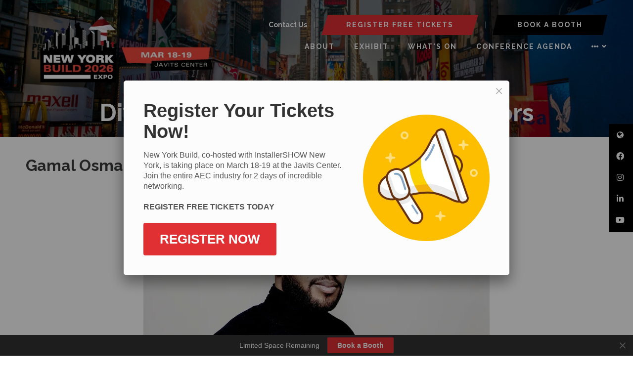

--- FILE ---
content_type: text/html;charset=utf-8
request_url: https://www.newyorkbuildexpo.com/diversity-in-construction-ambassadors/gamal-osman-architectural-designer-uaira
body_size: 11836
content:






	
<!DOCTYPE html>
	<html lang="en-GB" class="no-js">
		<head>
			<meta http-equiv="Content-Type" content="text/html;charset=utf-8" />

			<title>
				
					Gamal Osman, Architectural Designer - UAI,RA - New York Build 2026
				
			</title>
			<meta name="generator" 	 content="SHOWOFF by ASP.events" />
			<meta name="author" content="">

			
			<meta name="description" content="" />

			
			
				<meta name="keywords" content="" />
						

			<meta name="viewport" content="width=device-width, initial-scale=1.0" />

			
		
		
					<meta property="og:title" content="Gamal&#x20;Osman,&#x20;Architectural&#x20;Designer&#x20;-&#x20;UAI,RA" />  
			<meta property="og:site_name" content="New&#x20;York&#x20;Build&#x20;2026" />  
			<meta property="schema:name" typeof="https://schema.org/WebPage" content="Gamal&#x20;Osman,&#x20;Architectural&#x20;Designer&#x20;-&#x20;UAI,RA" />  
			<meta property="og:type" content="article" />  

			<!--
			896CC470F1E666EB742EBE1ED00FBAE70FB2A37496C44A5706E43BEFED69A8C4
			-->
			<base href="https://www.newyorkbuildexpo.com/" > 
	<meta name="robots" content="index, follow" />  
	<link rel="icon" href="https://cdn.asp.events/CLIENT_Oliver_K_15A4C8AE_5056_B739_54CFDE58102DEF33/sites/new-york2025/media/favicon.ico" type="image/x-icon" />  
	<link rel="canonical" href="https://www.newyorkbuildexpo.com/diversity-in-construction-ambassadors/gamal-osman-architectural-designer-uaira" />  
<!-- Google Tag Manager -->
<script>(function(w,d,s,l,i){w[l]=w[l]||[];w[l].push({'gtm.start':
new Date().getTime(),event:'gtm.js'});var f=d.getElementsByTagName(s)[0],
j=d.createElement(s),dl=l!='dataLayer'?'&l='+l:'';j.async=true;j.src=
'https://www.googletagmanager.com/gtm.js?id='+i+dl;f.parentNode.insertBefore(j,f);
})(window,document,'script','dataLayer','GTM-5QQ3VLN3');</script>
<!-- End Google Tag Manager -->
 
 
<!-- Google Tag Manager (noscript) -->
<noscript><iframe src="https://www.googletagmanager.com/ns.html?id=GTM-5QQ3VLN3"
height="0" width="0" style="display:none;visibility:hidden"></iframe></noscript>
<!-- End Google Tag Manager (noscript) -->

<!-- Leadinfo tracking code -->
<script>
(function(l,e,a,d,i,n,f,o){if(!l[i]){l.GlobalLeadinfoNamespace=l.GlobalLeadinfoNamespace||[];
l.GlobalLeadinfoNamespace.push(i);l[i]=function(){(l[i].q=l[i].q||[]).push(arguments)};l[i].t=l[i].t||n;
l[i].q=l[i].q||[];o=e.createElement(a);f=e.getElementsByTagName(a)[0];o.async=1;o.src=d;f.parentNode.insertBefore(o,f);}
}(window,document,'script','https://cdn.leadinfo.net/ping.js','leadinfo','LI-6551ECD7CB78E'));
</script>
	

			
			<link rel="stylesheet" href="https://cdn.asp.events/CLIENT_Oliver_K_15A4C8AE_5056_B739_54CFDE58102DEF33/sites/new-york2025/media/__theme/css/site.css?v=C3FECDC1"/> 

				
			<link href="https://maxcdn.bootstrapcdn.com/font-awesome/4.7.0/css/font-awesome.min.css" rel="stylesheet">
			<link href="https://themes.asp.events/_base/1-2-0/includes/fonts/fontawesome/fontawesome-all.min.css" rel="stylesheet">
			
			

			
			<script src="https://code.jquery.com/jquery-3.5.1.min.js" integrity="sha256-9/aliU8dGd2tb6OSsuzixeV4y/faTqgFtohetphbbj0=" crossorigin="anonymous"></script>
            <script src="https://code.jquery.com/jquery-migrate-3.5.2.min.js" integrity="sha256-ocUeptHNod0gW2X1Z+ol3ONVAGWzIJXUmIs+4nUeDLI=" crossorigin="anonymous"></script>

			
            <script src="https://cdn.jsdelivr.net/npm/scriptjs@2.5.7/dist/script.min.js" integrity="sha384-+kbmEGZrjwfGzlYYiLQkgntepLDajw5ZAlz1jvKM4IVPwGH4Z+nbmccUIf9pz1Gq" crossorigin="anonymous"></script>

			
			<script type="text/javascript" src="https://themes.asp.events/_template_expo_bloom_01/includes/javascripts/animations.js?v=2"></script>

			
			<script type="text/javascript" src="https://themes.asp.events/_base/1-2-0/includes/javascripts/dist/essentials.min.js"></script>
            <script type="text/javascript" src="https://themes.asp.events/_template_expo_bloom_01/includes/javascripts/site.js?v=7"></script>
            <script type="text/javascript" src="https://themes.asp.events/_template_expo_bloom_01/includes/javascripts/patterns/menus.js"></script>

			
			<script src="https://themes.asp.events/_template_expo_bloom_01/includes/javascripts/accessibility.js"></script>			
			<script type="text/javascript" src="https://themes.asp.events/_base/1-2-0/includes/javascripts/dist/global/accessibility.min.js"></script>

			
			
			
				<link href="https://fonts.googleapis.com/css?family=Raleway:300,300i,700,700i" rel="stylesheet">
			
			
				<link href="https://fonts.googleapis.com/css?family=Raleway:400,400i,700,700i" rel="stylesheet">
						
						

			
			
		
		
		<!-- Start cookieyes banner --> <script id="cookieyes" type="text/javascript" src="https://cdn-cookieyes.com/client_data/d1d2a255d50c41fa1c0bc394/script.js"></script> <!-- End cookieyes banner --> <!-- Start of HubSpot Embed Code -->
<script type="text/javascript" id="hs-script-loader" async defer src="//js.hs-scripts.com/728233.js?businessUnitId=1052896"></script>
<!-- End of HubSpot Embed Code --><style>
/*  MISC  */
.l-newsletter {     background: #0f111f; }
.l-floater .panel .panel__body {    background: #000;  }

/*  STREAM NAME*/
.m-seminar-list--table .m-seminar-list__list__items__item__streams__item__name {     display: inline-block;     font-weight: 500;  }


/*  HEADER  */
.l-header__language .panel .panel__body a {      color: #fff;    font-weight: 700; }
.l-header {    padding: 30px 52px 10px 52px; }
.l-header__navigation {  margin-top: 0px;    }


/*  PAGE TITLE  */
.l-page-title {    padding: 0px 13px 20px 13px; }
@media (min-width: 1024px) {
    .l-page-title__title {        font-size: 3em;    }
}


/*  HERO  */
.l-hero__image .panel__body { margin: 0 auto; }
.l-hero__image .panel__body h1 { font-size: 3rem; margin-bottom: 0; text-align: center;  line-height:1; }
.l-hero__image .panel__body span { color: #e11e49; }
.ck-social-icons li a {  color: #fff; }
@media (min-width: 768px) {
.l-hero__image .panel__body h1 { font-size: 3.1rem; }
}

@media (min-width: 1024px) {
.l-hero__image .panel__body h1 { font-size: 4.5rem; }
}

@media (min-width: 1280px) {
.l-hero__image .panel__body { max-width: 50%; margin: 0; }
.l-hero__image .panel__body h1 { text-align: left; }
}


/*  Buttons  */
.ck-button-one, .ck-button-two, .ck-button-three, .ck-button-four, .ck-button-five { padding: 10px 50px !important; clip-path: polygon(4% 0%, 100% 0%, 96% 100%, 0% 100%); }
.w-icatcher-slider__list__item__body__button__link  { background: #aec542; padding: 10px 50px !important; clip-path: polygon(4% 0%, 100% 0%, 96% 100%, 0% 100%); }
.l-header-sticky__call-to-actions .ck-button-two {    background: #e13033;     color: #fff; }
.l-header-sticky__call-to-actions .ck-button-four {    background: #000;     color: #fff; }

</style>
			<script>
				$script('https://cdn.asp.events/includes/js/jquery/magnificPopup/1.2.0/jquery.magnific-popup.min.js', function(){ $script('https://cdn.asp.events/includes/js/ASPModal.old.min.js'); });

				jQuery(document).ready(function(){

					jQuery(document).on('click','.js-share-button',showShareDialog);

					function showShareDialog(e)
					{
						e.preventDefault();

						var Site = jQuery(this).attr('data-site');

						if (jQuery(this).attr('data-slug') != '') {
							var PageUrl = jQuery(this).attr('data-slug');
						} else {
							var PageUrl = location.href;
						}

						var contentId = '';
						if (jQuery(this).attr('data-contentId') != '') {
							var contentId = jQuery(this).attr('data-contentId');
						}
						var shareText = jQuery(this).attr('data-shareText');
						var shareTitle = jQuery(this).attr('data-shareTitle');

						jQuery.get
							( '__share/buttons/getShareUrl'
							, { Site:Site , PageUrl:PageUrl , PageTitle:document.title, contentId:contentId, shareText:shareText, shareTitle:shareTitle }
							, redirectToShare
							);
					}

					function redirectToShare(data)
					{
						//open email share in modal
						if(data.ShareTo.indexOf('__share/email') == 0)
							openRemoteModal(data.ShareTo);
						else{

						var popupBlockerChecker = {
									check: function(popup_window){
											var _scope = this;
											if (popup_window) {
													if(/chrome/.test(navigator.userAgent.toLowerCase())){
															setTimeout(function () {
																	_scope._is_popup_blocked(_scope, popup_window);
															 },200);
													}else{
															popup_window.onload = function () {
																	_scope._is_popup_blocked(_scope, popup_window);
															};
													}
											}else{
													_scope._displayError();
											}
									},
									_is_popup_blocked: function(scope, popup_window){
											if ((popup_window.innerHeight > 0)==false){ scope._displayError(); }
									},
									_displayError: function(){
											alert("Popup Blocker is enabled! Please add this site to your exception list.");
									}
							};

							var popup = window.open(data.ShareTo,'_blank','width=800,height=650'); //'width=620,height=440'
							popupBlockerChecker.check(popup);
						}
					}

				});
			</script>
		
	
		</head>


	 
	<body class="body--id-121667 t-default new-york2025 ">
		
		
		
		<!-- Google Tag Manager (noscript) -->
<noscript><iframe src="https://www.googletagmanager.com/ns.html?id=GTM-W9CMR6D"
height="0" width="0" style="display:none;visibility:hidden"></iframe></noscript>
<!-- End Google Tag Manager (noscript) -->

<script type="text/javascript" src="https://secure.bred4tula.com/js/158177.js" ></script>
<noscript><img src="https://secure.bred4tula.com/158177.png" style="display:none;" /></noscript>
	
		<a class="s-skip-to-main" href="#main" style="opacity: 0; position: absolute; transform: translateY(-100%);">Skip to main content</a>			
		<div class="site">
			
			<button class="l-navigation-mobile-trigger js-menu-mobile-trigger" type="button" aria-label="Open Menu" aria-controls="navigation">
				<svg class="l-navigation-mobile-trigger__icon">
					<use xmlns:xlink="http://www.w3.org/1999/xlink" xlink:href="https://themes.asp.events/_template_expo_bloom_01/includes/icons/general.svg#icon-menu"></use>
				</svg>
			</button>
			<div class="l-navigation-mobile js-menu-mobile-target">
				<button class="l-navigation-mobile__close js-menu-mobile-close" type="button" aria-label="Close Menu" aria-controls="navigation">
					<svg class="l-navigation-mobile__close__icon">
						<use xmlns:xlink="http://www.w3.org/1999/xlink" xlink:href="https://themes.asp.events/_template_expo_bloom_01/includes/icons/general.svg#icon-cross"></use>
					</svg>
				</button>
				<nav class="l-navigation-mobile__menu" aria-label="Mobile Main Navigation">
					<ul class="menu menu--mobile js-menu js-menu-mobile">					
					    <!--seed:2B5A92E3066256618A69F003295B6029184577D9-->
	
		
	
	
		<li title="About" class="menu__item">

		
			<a href="about" target="_self" class="menu__item__link menuitem menuitem--id-2779">About</a>
		

		
			
			<button class="menu__item__toggle" style="display: none;"><i class="fal fa-chevron-down"></i></button>

			
	
		<ul class="menu--sub-menu menu--sub-menu--level-1">
	
	
		<li title="About New York Build" class="menu__item">

		
			<a href="about" target="_self" class="menu__item__link menuitem menuitem--id-2983">About New York Build</a>
		

		
		</li>
	
		<li title="Gallery" class="menu__item">

		
			<a href="new-york-build-2025-gallery" target="_self" class="menu__item__link menuitem menuitem--id-3022">Gallery</a>
		

		
		</li>
	
		<li title="Partners" class="menu__item">

		
			<a href="event-partners" target="_self" class="menu__item__link menuitem menuitem--id-2985">Partners</a>
		

		
		</li>
	
		<li title="Ambassadors" class="menu__item">

		
			<a href="ambassador-program" target="_self" class="menu__item__link menuitem menuitem--id-2984">Ambassadors</a>
		

		
			
			<button class="menu__item__toggle" style="display: none;"><i class="fal fa-chevron-down"></i></button>

			
	
		<ul class="menu--sub-menu menu--sub-menu--level-2">
	
	
		<li title="Women In Construction" class="menu__item">

		
			<a href="women-in-construction" target="_self" class="menu__item__link menuitem menuitem--id-3133">Women In Construction</a>
		

		
		</li>
	
		<li title="Diversity in Construction" class="menu__item">

		
			<a href="diversity-in-construction-1tpc" target="_self" class="menu__item__link menuitem menuitem--id-3134">Diversity in Construction</a>
		

		
		</li>
	
		<li title="Sustainability In Construction" class="menu__item">

		
			<a href="sustainability-construction-changemakers" target="_self" class="menu__item__link menuitem menuitem--id-3136">Sustainability In Construction</a>
		

		
		</li>
	
		<li title="Digital Construction Innovator" class="menu__item">

		
			<a href="digital-construction-innovators" target="_self" class="menu__item__link menuitem menuitem--id-3135">Digital Construction Innovator</a>
		

		
		</li>
	
		<li title="Mental Health In Construction" class="menu__item">

		
			<a href="mental-health-construction-ambassadors" target="_self" class="menu__item__link menuitem menuitem--id-3137">Mental Health In Construction</a>
		

		
		</li>
	
		<li title="Fire Safety In Construction" class="menu__item">

		
			<a href="fire-safety-construction-ambassadors" target="_self" class="menu__item__link menuitem menuitem--id-3138">Fire Safety In Construction</a>
		

		
		</li>
	
		<li title="Real Estate Gurus" class="menu__item">

		
			<a href="real-estate-gurus" target="_self" class="menu__item__link menuitem menuitem--id-3139">Real Estate Gurus</a>
		

		
		</li>
	
		<li title="HVACR Champion" class="menu__item">

		
			<a href="hvacr-champion" target="_self" class="menu__item__link menuitem menuitem--id-3140">HVACR Champion</a>
		

		
		</li>
	
	
		</ul>
	


		
		</li>
	
		<li title="Testimonials" class="menu__item">

		
			<a href="testimonials" target="_self" class="menu__item__link menuitem menuitem--id-2787">Testimonials</a>
		

		
		</li>
	
		<li title="BOOK ACCOMODATION" class="menu__item">

		
			<a href="book-accommodation-2026" target="_self" class="menu__item__link menuitem menuitem--id-3091">BOOK ACCOMODATION</a>
		

		
		</li>
	
		<li title="Global Build Expos Portfolio" class="menu__item">

		
			<a href="https://www.oliver-kinross.com/" target="_blank" class="menu__item__link menuitem menuitem--id-3024">Global Build Expos Portfolio</a>
		

		
			
			<button class="menu__item__toggle" style="display: none;"><i class="fal fa-chevron-down"></i></button>

			
	
		<ul class="menu--sub-menu menu--sub-menu--level-2">
	
	
		<li title="Chicago Build" class="menu__item">

		
			<a href="https://www.chicagobuildexpo.com/" target="_blank" class="menu__item__link menuitem menuitem--id-3025">Chicago Build</a>
		

		
		</li>
	
		<li title="Sydney Build" class="menu__item">

		
			<a href="https://www.sydneybuildexpo.com/" target="_blank" class="menu__item__link menuitem menuitem--id-3026">Sydney Build</a>
		

		
		</li>
	
		<li title="London Build" class="menu__item">

		
			<a href="https://www.londonbuildexpo.com/" target="_blank" class="menu__item__link menuitem menuitem--id-3027">London Build</a>
		

		
		</li>
	
		<li title="Melbourne Build" class="menu__item">

		
			<a href="https://melbournebuildexpo.com/" target="_blank" class="menu__item__link menuitem menuitem--id-3028">Melbourne Build</a>
		

		
		</li>
	
	
		</ul>
	


		
		</li>
	
	
		</ul>
	


		
		</li>
	
		<li title="EXHIBIT" class="menu__item">

		
			<span class="menu__item__link menuitem menuitem--id-2810">EXHIBIT</span>
		

		
			
			<button class="menu__item__toggle" style="display: none;"><i class="fal fa-chevron-down"></i></button>

			
	
		<ul class="menu--sub-menu menu--sub-menu--level-1">
	
	
		<li title="Submit a Booth Inquiry" class="menu__item">

		
			<a href="book-a-booth" target="_self" class="menu__item__link menuitem menuitem--id-2814">Submit a Booth Inquiry</a>
		

		
		</li>
	
		<li title="Meet Our Exhibitors" class="menu__item">

		
			<a href="meet-exhibitors" target="_self" class="menu__item__link menuitem menuitem--id-2809">Meet Our Exhibitors</a>
		

		
		</li>
	
		<li title="Why Exhibit?" class="menu__item">

		
			<a href="why-exhibit" target="_self" class="menu__item__link menuitem menuitem--id-2811">Why Exhibit?</a>
		

		
		</li>
	
		<li title="Exhibitor Manual" class="menu__item">

		
			<a href="new-york-build-exhibitor-manual" target="_self" class="menu__item__link menuitem menuitem--id-3142">Exhibitor Manual</a>
		

		
		</li>
	
		<li title="Who Attends" class="menu__item">

		
			<a href="who-attends" target="_self" class="menu__item__link menuitem menuitem--id-2812">Who Attends</a>
		

		
		</li>
	
		<li title="Meet our Sponsors" class="menu__item">

		
			<a href="meet-sponsors" target="_self" class="menu__item__link menuitem menuitem--id-2813">Meet our Sponsors</a>
		

		
		</li>
	
		<li title="Sponsorship and Branding Opportunities" class="menu__item">

		
			<a href="sponsorship-branding-opportunities" target="_self" class="menu__item__link menuitem menuitem--id-2815">Sponsorship and Branding Opportunities</a>
		

		
		</li>
	
		<li title="Request Sales Brochure" class="menu__item">

		
			<a href="request-sales-brochure" target="_self" class="menu__item__link menuitem menuitem--id-3156">Request Sales Brochure</a>
		

		
		</li>
	
		<li title="Request Floorplan" class="menu__item">

		
			<a href="request-floorplan" target="_self" class="menu__item__link menuitem menuitem--id-3157">Request Floorplan</a>
		

		
		</li>
	
	
		</ul>
	


		
		</li>
	
		<li title="WHAT'S ON" class="menu__item">

		
			<a href="whats-on" target="_self" class="menu__item__link menuitem menuitem--id-2986">WHAT'S ON</a>
		

		
			
			<button class="menu__item__toggle" style="display: none;"><i class="fal fa-chevron-down"></i></button>

			
	
		<ul class="menu--sub-menu menu--sub-menu--level-1">
	
	
		<li title="Show Guide" class="menu__item">

		
			<a href="show-guide" target="_self" class="menu__item__link menuitem menuitem--id-3004">Show Guide</a>
		

		
		</li>
	
		<li title="Conference Agenda" class="menu__item">

		
			<a href="https://www.newyorkbuildexpo.com/conference-agenda" target="_self" class="menu__item__link menuitem menuitem--id-2797">Conference Agenda</a>
		

		
		</li>
	
		<li title="Networking Events" class="menu__item">

		
			<a href="networking-events" target="_self" class="menu__item__link menuitem menuitem--id-2790">Networking Events</a>
		

		
		</li>
	
		<li title="AIA/CES Workshops" class="menu__item">

		
			<a href="ces-training-workshops" target="_self" class="menu__item__link menuitem menuitem--id-3001">AIA/CES Workshops</a>
		

		
		</li>
	
		<li title="Government Hub" class="menu__item">

		
			<a href="government-hub" target="_self" class="menu__item__link menuitem menuitem--id-2994">Government Hub</a>
		

		
		</li>
	
		<li title="Architect's Hub" class="menu__item">

		
			<a href="architect-hub" target="_self" class="menu__item__link menuitem menuitem--id-2794">Architect's Hub</a>
		

		
		</li>
	
		<li title="Ambassador Program" class="menu__item">

		
			<a href="ambassador-program" target="_self" class="menu__item__link menuitem menuitem--id-2995">Ambassador Program</a>
		

		
		</li>
	
		<li title="NETWORKING" class="menu__item">

		
			<a href="networking-events" target="_self" class="menu__item__link menuitem menuitem--id-2988">NETWORKING</a>
		

		
		</li>
	
	
		</ul>
	


		
		</li>
	
		<li title="CONFERENCE AGENDA" class="menu__item">

		
			<a href="conference-agenda" target="_self" class="menu__item__link menuitem menuitem--id-2800">CONFERENCE AGENDA</a>
		

		
			
			<button class="menu__item__toggle" style="display: none;"><i class="fal fa-chevron-down"></i></button>

			
	
		<ul class="menu--sub-menu menu--sub-menu--level-1">
	
	
		<li title="Meet Our Speakers" class="menu__item">

		
			<a href="meet-2026-speakers" target="_self" class="menu__item__link menuitem menuitem--id-2798">Meet Our Speakers</a>
		

		
		</li>
	
		<li title="Architecture and Design Agenda" class="menu__item">

		
			<a href="architecture-design" target="_self" class="menu__item__link menuitem menuitem--id-2801">Architecture and Design Agenda</a>
		

		
		</li>
	
		<li title="Sustainability Agenda" class="menu__item">

		
			<a href="sustainability" target="_self" class="menu__item__link menuitem menuitem--id-2808">Sustainability Agenda</a>
		

		
		</li>
	
		<li title="AI &amp; Digital Construction Agenda" class="menu__item">

		
			<a href="ai-digital-construction" target="_self" class="menu__item__link menuitem menuitem--id-2802">AI & Digital Construction Agenda</a>
		

		
		</li>
	
		<li title="Tall Buildings &amp; Skyscrapers Agenda" class="menu__item">

		
			<a href="tall-buildings-skyscrapers" target="_self" class="menu__item__link menuitem menuitem--id-2996">Tall Buildings & Skyscrapers Agenda</a>
		

		
		</li>
	
		<li title="Government Agenda" class="menu__item">

		
			<a href="government-agenda" target="_self" class="menu__item__link menuitem menuitem--id-2997">Government Agenda</a>
		

		
		</li>
	
		<li title="Building Solutions and Materials Agenda" class="menu__item">

		
			<a href="building-solutions-materials-agenda" target="_self" class="menu__item__link menuitem menuitem--id-2803">Building Solutions and Materials Agenda</a>
		

		
		</li>
	
		<li title="Facilities Management Agenda" class="menu__item">

		
			<a href="facilities-management" target="_self" class="menu__item__link menuitem menuitem--id-2804">Facilities Management Agenda</a>
		

		
		</li>
	
		<li title="International Business Agenda" class="menu__item">

		
			<a href="international-business-agenda" target="_self" class="menu__item__link menuitem menuitem--id-2806">International Business Agenda</a>
		

		
		</li>
	
		<li title="Real Estate Agenda" class="menu__item">

		
			<a href="real-estate" target="_self" class="menu__item__link menuitem menuitem--id-2998">Real Estate Agenda</a>
		

		
		</li>
	
		<li title="Fire Safety &amp; Security Agenda" class="menu__item">

		
			<a href="fire-safety-security-agenda" target="_self" class="menu__item__link menuitem menuitem--id-2999">Fire Safety & Security Agenda</a>
		

		
		</li>
	
		<li title="Skills and Marketing Agenda" class="menu__item">

		
			<a href="skills-marketing-agenda" target="_self" class="menu__item__link menuitem menuitem--id-3000">Skills and Marketing Agenda</a>
		

		
		</li>
	
		<li title="Workshops" class="menu__item">

		
			<a href="conference-agenda" target="_self" class="menu__item__link menuitem menuitem--id-2989">Workshops</a>
		

		
			
			<button class="menu__item__toggle" style="display: none;"><i class="fal fa-chevron-down"></i></button>

			
	
		<ul class="menu--sub-menu menu--sub-menu--level-2">
	
	
		<li title="Building Solutions and Materials Workshops" class="menu__item">

		
			<a href="building-solutions-materials-agenda" target="_self" class="menu__item__link menuitem menuitem--id-2990">Building Solutions and Materials Workshops</a>
		

		
		</li>
	
		<li title="Digital Construction Workshops" class="menu__item">

		
			<a href="ai-digital-construction" target="_self" class="menu__item__link menuitem menuitem--id-2991">Digital Construction Workshops</a>
		

		
		</li>
	
		<li title="Architecture and Design Workshops" class="menu__item">

		
			<a href="architecture-design" target="_self" class="menu__item__link menuitem menuitem--id-2992">Architecture and Design Workshops</a>
		

		
		</li>
	
		<li title="Skills and Marketing Workshops" class="menu__item">

		
			<a href="skills-marketing-agenda" target="_self" class="menu__item__link menuitem menuitem--id-2993">Skills and Marketing Workshops</a>
		

		
		</li>
	
	
		</ul>
	


		
		</li>
	
	
		</ul>
	


		
		</li>
	
		<li title="SPEAKERS" class="menu__item">

		
			<a href="meet-2026-speakers" target="_self" class="menu__item__link menuitem menuitem--id-3175">SPEAKERS</a>
		

		
		</li>
	
		<li title="INSTALLERSHOW NEW YORK" class="menu__item">

		
			<a href="installershow-nyc" target="_self" class="menu__item__link menuitem menuitem--id-3104">INSTALLERSHOW NEW YORK</a>
		

		
		</li>
	
	
		
	


                    </ul>
				</nav>
			</div>
			
			
			
				
			

			
				
	
		
	
	<div class="l-header-sticky">
		<div class="l-header-sticky__branding-dates-navigation">
			<div class="l-header-sticky__branding-dates">
				<div class="l-header-sticky__branding">
					<div class="panel panel--default panel--id-113612">
			
			
				<div class="panel__header">
					<h4 class="panel__header__title">
						Sticky Logo
					</h4>
				</div>
			
			
				<div class="panel__body">
					<a href="" target="_self" title=""><img alt="NYB26" src="https://cdn.asp.events/CLIENT_Oliver_K_15A4C8AE_5056_B739_54CFDE58102DEF33/sites/new-york2025/media/100X2-236-x-100-px-572-x-200-px-.png" style="width: 400px; height: 140px;" /></a>
				</div>
			
		</div>
				</div>
				
				
			</div>
			<div class="l-header-sticky__navigation">
				<button class="l-header-sticky__navigation__mobile-trigger js-menu-mobile-trigger" type="button" aria-label="Open Menu" aria-controls="navigation">
					<svg class="l-header-sticky__navigation__mobile-trigger__icon">
						<use xmlns:xlink="http://www.w3.org/1999/xlink" xlink:href="https://themes.asp.events/_template_expo_bloom_01/includes/icons/general.svg#icon-menu"></use>
					</svg>
				</button>
				
					<nav class="l-header-sticky__navigation__menu js-navigation" data-name="main" aria-label="Main Navigation">
						<ul class="menu menu--dropdown-responsive js-menu js-menu-dropdown-responsive menublock">
                            <!--seed:2B5A92E3066256618A69F003295B6029184577D9-->
	
		
	
	
		<li title="About" class="menu__item">

		
			<a href="about" target="_self" class="menu__item__link menuitem menuitem--id-2779">About</a>
		

		
			
			<button class="menu__item__toggle" style="display: none;"><i class="fal fa-chevron-down"></i></button>

			
	
		<ul class="menu--sub-menu menu--sub-menu--level-1">
	
	
		<li title="About New York Build" class="menu__item">

		
			<a href="about" target="_self" class="menu__item__link menuitem menuitem--id-2983">About New York Build</a>
		

		
		</li>
	
		<li title="Gallery" class="menu__item">

		
			<a href="new-york-build-2025-gallery" target="_self" class="menu__item__link menuitem menuitem--id-3022">Gallery</a>
		

		
		</li>
	
		<li title="Partners" class="menu__item">

		
			<a href="event-partners" target="_self" class="menu__item__link menuitem menuitem--id-2985">Partners</a>
		

		
		</li>
	
		<li title="Ambassadors" class="menu__item">

		
			<a href="ambassador-program" target="_self" class="menu__item__link menuitem menuitem--id-2984">Ambassadors</a>
		

		
			
			<button class="menu__item__toggle" style="display: none;"><i class="fal fa-chevron-down"></i></button>

			
	
		<ul class="menu--sub-menu menu--sub-menu--level-2">
	
	
		<li title="Women In Construction" class="menu__item">

		
			<a href="women-in-construction" target="_self" class="menu__item__link menuitem menuitem--id-3133">Women In Construction</a>
		

		
		</li>
	
		<li title="Diversity in Construction" class="menu__item">

		
			<a href="diversity-in-construction-1tpc" target="_self" class="menu__item__link menuitem menuitem--id-3134">Diversity in Construction</a>
		

		
		</li>
	
		<li title="Sustainability In Construction" class="menu__item">

		
			<a href="sustainability-construction-changemakers" target="_self" class="menu__item__link menuitem menuitem--id-3136">Sustainability In Construction</a>
		

		
		</li>
	
		<li title="Digital Construction Innovator" class="menu__item">

		
			<a href="digital-construction-innovators" target="_self" class="menu__item__link menuitem menuitem--id-3135">Digital Construction Innovator</a>
		

		
		</li>
	
		<li title="Mental Health In Construction" class="menu__item">

		
			<a href="mental-health-construction-ambassadors" target="_self" class="menu__item__link menuitem menuitem--id-3137">Mental Health In Construction</a>
		

		
		</li>
	
		<li title="Fire Safety In Construction" class="menu__item">

		
			<a href="fire-safety-construction-ambassadors" target="_self" class="menu__item__link menuitem menuitem--id-3138">Fire Safety In Construction</a>
		

		
		</li>
	
		<li title="Real Estate Gurus" class="menu__item">

		
			<a href="real-estate-gurus" target="_self" class="menu__item__link menuitem menuitem--id-3139">Real Estate Gurus</a>
		

		
		</li>
	
		<li title="HVACR Champion" class="menu__item">

		
			<a href="hvacr-champion" target="_self" class="menu__item__link menuitem menuitem--id-3140">HVACR Champion</a>
		

		
		</li>
	
	
		</ul>
	


		
		</li>
	
		<li title="Testimonials" class="menu__item">

		
			<a href="testimonials" target="_self" class="menu__item__link menuitem menuitem--id-2787">Testimonials</a>
		

		
		</li>
	
		<li title="BOOK ACCOMODATION" class="menu__item">

		
			<a href="book-accommodation-2026" target="_self" class="menu__item__link menuitem menuitem--id-3091">BOOK ACCOMODATION</a>
		

		
		</li>
	
		<li title="Global Build Expos Portfolio" class="menu__item">

		
			<a href="https://www.oliver-kinross.com/" target="_blank" class="menu__item__link menuitem menuitem--id-3024">Global Build Expos Portfolio</a>
		

		
			
			<button class="menu__item__toggle" style="display: none;"><i class="fal fa-chevron-down"></i></button>

			
	
		<ul class="menu--sub-menu menu--sub-menu--level-2">
	
	
		<li title="Chicago Build" class="menu__item">

		
			<a href="https://www.chicagobuildexpo.com/" target="_blank" class="menu__item__link menuitem menuitem--id-3025">Chicago Build</a>
		

		
		</li>
	
		<li title="Sydney Build" class="menu__item">

		
			<a href="https://www.sydneybuildexpo.com/" target="_blank" class="menu__item__link menuitem menuitem--id-3026">Sydney Build</a>
		

		
		</li>
	
		<li title="London Build" class="menu__item">

		
			<a href="https://www.londonbuildexpo.com/" target="_blank" class="menu__item__link menuitem menuitem--id-3027">London Build</a>
		

		
		</li>
	
		<li title="Melbourne Build" class="menu__item">

		
			<a href="https://melbournebuildexpo.com/" target="_blank" class="menu__item__link menuitem menuitem--id-3028">Melbourne Build</a>
		

		
		</li>
	
	
		</ul>
	


		
		</li>
	
	
		</ul>
	


		
		</li>
	
		<li title="EXHIBIT" class="menu__item">

		
			<span class="menu__item__link menuitem menuitem--id-2810">EXHIBIT</span>
		

		
			
			<button class="menu__item__toggle" style="display: none;"><i class="fal fa-chevron-down"></i></button>

			
	
		<ul class="menu--sub-menu menu--sub-menu--level-1">
	
	
		<li title="Submit a Booth Inquiry" class="menu__item">

		
			<a href="book-a-booth" target="_self" class="menu__item__link menuitem menuitem--id-2814">Submit a Booth Inquiry</a>
		

		
		</li>
	
		<li title="Meet Our Exhibitors" class="menu__item">

		
			<a href="meet-exhibitors" target="_self" class="menu__item__link menuitem menuitem--id-2809">Meet Our Exhibitors</a>
		

		
		</li>
	
		<li title="Why Exhibit?" class="menu__item">

		
			<a href="why-exhibit" target="_self" class="menu__item__link menuitem menuitem--id-2811">Why Exhibit?</a>
		

		
		</li>
	
		<li title="Exhibitor Manual" class="menu__item">

		
			<a href="new-york-build-exhibitor-manual" target="_self" class="menu__item__link menuitem menuitem--id-3142">Exhibitor Manual</a>
		

		
		</li>
	
		<li title="Who Attends" class="menu__item">

		
			<a href="who-attends" target="_self" class="menu__item__link menuitem menuitem--id-2812">Who Attends</a>
		

		
		</li>
	
		<li title="Meet our Sponsors" class="menu__item">

		
			<a href="meet-sponsors" target="_self" class="menu__item__link menuitem menuitem--id-2813">Meet our Sponsors</a>
		

		
		</li>
	
		<li title="Sponsorship and Branding Opportunities" class="menu__item">

		
			<a href="sponsorship-branding-opportunities" target="_self" class="menu__item__link menuitem menuitem--id-2815">Sponsorship and Branding Opportunities</a>
		

		
		</li>
	
		<li title="Request Sales Brochure" class="menu__item">

		
			<a href="request-sales-brochure" target="_self" class="menu__item__link menuitem menuitem--id-3156">Request Sales Brochure</a>
		

		
		</li>
	
		<li title="Request Floorplan" class="menu__item">

		
			<a href="request-floorplan" target="_self" class="menu__item__link menuitem menuitem--id-3157">Request Floorplan</a>
		

		
		</li>
	
	
		</ul>
	


		
		</li>
	
		<li title="WHAT'S ON" class="menu__item">

		
			<a href="whats-on" target="_self" class="menu__item__link menuitem menuitem--id-2986">WHAT'S ON</a>
		

		
			
			<button class="menu__item__toggle" style="display: none;"><i class="fal fa-chevron-down"></i></button>

			
	
		<ul class="menu--sub-menu menu--sub-menu--level-1">
	
	
		<li title="Show Guide" class="menu__item">

		
			<a href="show-guide" target="_self" class="menu__item__link menuitem menuitem--id-3004">Show Guide</a>
		

		
		</li>
	
		<li title="Conference Agenda" class="menu__item">

		
			<a href="https://www.newyorkbuildexpo.com/conference-agenda" target="_self" class="menu__item__link menuitem menuitem--id-2797">Conference Agenda</a>
		

		
		</li>
	
		<li title="Networking Events" class="menu__item">

		
			<a href="networking-events" target="_self" class="menu__item__link menuitem menuitem--id-2790">Networking Events</a>
		

		
		</li>
	
		<li title="AIA/CES Workshops" class="menu__item">

		
			<a href="ces-training-workshops" target="_self" class="menu__item__link menuitem menuitem--id-3001">AIA/CES Workshops</a>
		

		
		</li>
	
		<li title="Government Hub" class="menu__item">

		
			<a href="government-hub" target="_self" class="menu__item__link menuitem menuitem--id-2994">Government Hub</a>
		

		
		</li>
	
		<li title="Architect's Hub" class="menu__item">

		
			<a href="architect-hub" target="_self" class="menu__item__link menuitem menuitem--id-2794">Architect's Hub</a>
		

		
		</li>
	
		<li title="Ambassador Program" class="menu__item">

		
			<a href="ambassador-program" target="_self" class="menu__item__link menuitem menuitem--id-2995">Ambassador Program</a>
		

		
		</li>
	
		<li title="NETWORKING" class="menu__item">

		
			<a href="networking-events" target="_self" class="menu__item__link menuitem menuitem--id-2988">NETWORKING</a>
		

		
		</li>
	
	
		</ul>
	


		
		</li>
	
		<li title="CONFERENCE AGENDA" class="menu__item">

		
			<a href="conference-agenda" target="_self" class="menu__item__link menuitem menuitem--id-2800">CONFERENCE AGENDA</a>
		

		
			
			<button class="menu__item__toggle" style="display: none;"><i class="fal fa-chevron-down"></i></button>

			
	
		<ul class="menu--sub-menu menu--sub-menu--level-1">
	
	
		<li title="Meet Our Speakers" class="menu__item">

		
			<a href="meet-2026-speakers" target="_self" class="menu__item__link menuitem menuitem--id-2798">Meet Our Speakers</a>
		

		
		</li>
	
		<li title="Architecture and Design Agenda" class="menu__item">

		
			<a href="architecture-design" target="_self" class="menu__item__link menuitem menuitem--id-2801">Architecture and Design Agenda</a>
		

		
		</li>
	
		<li title="Sustainability Agenda" class="menu__item">

		
			<a href="sustainability" target="_self" class="menu__item__link menuitem menuitem--id-2808">Sustainability Agenda</a>
		

		
		</li>
	
		<li title="AI &amp; Digital Construction Agenda" class="menu__item">

		
			<a href="ai-digital-construction" target="_self" class="menu__item__link menuitem menuitem--id-2802">AI & Digital Construction Agenda</a>
		

		
		</li>
	
		<li title="Tall Buildings &amp; Skyscrapers Agenda" class="menu__item">

		
			<a href="tall-buildings-skyscrapers" target="_self" class="menu__item__link menuitem menuitem--id-2996">Tall Buildings & Skyscrapers Agenda</a>
		

		
		</li>
	
		<li title="Government Agenda" class="menu__item">

		
			<a href="government-agenda" target="_self" class="menu__item__link menuitem menuitem--id-2997">Government Agenda</a>
		

		
		</li>
	
		<li title="Building Solutions and Materials Agenda" class="menu__item">

		
			<a href="building-solutions-materials-agenda" target="_self" class="menu__item__link menuitem menuitem--id-2803">Building Solutions and Materials Agenda</a>
		

		
		</li>
	
		<li title="Facilities Management Agenda" class="menu__item">

		
			<a href="facilities-management" target="_self" class="menu__item__link menuitem menuitem--id-2804">Facilities Management Agenda</a>
		

		
		</li>
	
		<li title="International Business Agenda" class="menu__item">

		
			<a href="international-business-agenda" target="_self" class="menu__item__link menuitem menuitem--id-2806">International Business Agenda</a>
		

		
		</li>
	
		<li title="Real Estate Agenda" class="menu__item">

		
			<a href="real-estate" target="_self" class="menu__item__link menuitem menuitem--id-2998">Real Estate Agenda</a>
		

		
		</li>
	
		<li title="Fire Safety &amp; Security Agenda" class="menu__item">

		
			<a href="fire-safety-security-agenda" target="_self" class="menu__item__link menuitem menuitem--id-2999">Fire Safety & Security Agenda</a>
		

		
		</li>
	
		<li title="Skills and Marketing Agenda" class="menu__item">

		
			<a href="skills-marketing-agenda" target="_self" class="menu__item__link menuitem menuitem--id-3000">Skills and Marketing Agenda</a>
		

		
		</li>
	
		<li title="Workshops" class="menu__item">

		
			<a href="conference-agenda" target="_self" class="menu__item__link menuitem menuitem--id-2989">Workshops</a>
		

		
			
			<button class="menu__item__toggle" style="display: none;"><i class="fal fa-chevron-down"></i></button>

			
	
		<ul class="menu--sub-menu menu--sub-menu--level-2">
	
	
		<li title="Building Solutions and Materials Workshops" class="menu__item">

		
			<a href="building-solutions-materials-agenda" target="_self" class="menu__item__link menuitem menuitem--id-2990">Building Solutions and Materials Workshops</a>
		

		
		</li>
	
		<li title="Digital Construction Workshops" class="menu__item">

		
			<a href="ai-digital-construction" target="_self" class="menu__item__link menuitem menuitem--id-2991">Digital Construction Workshops</a>
		

		
		</li>
	
		<li title="Architecture and Design Workshops" class="menu__item">

		
			<a href="architecture-design" target="_self" class="menu__item__link menuitem menuitem--id-2992">Architecture and Design Workshops</a>
		

		
		</li>
	
		<li title="Skills and Marketing Workshops" class="menu__item">

		
			<a href="skills-marketing-agenda" target="_self" class="menu__item__link menuitem menuitem--id-2993">Skills and Marketing Workshops</a>
		

		
		</li>
	
	
		</ul>
	


		
		</li>
	
	
		</ul>
	


		
		</li>
	
		<li title="SPEAKERS" class="menu__item">

		
			<a href="meet-2026-speakers" target="_self" class="menu__item__link menuitem menuitem--id-3175">SPEAKERS</a>
		

		
		</li>
	
		<li title="INSTALLERSHOW NEW YORK" class="menu__item">

		
			<a href="installershow-nyc" target="_self" class="menu__item__link menuitem menuitem--id-3104">INSTALLERSHOW NEW YORK</a>
		

		
		</li>
	
	
		
	


                        </ul>
					</nav>
				
			</div>
		</div>
		
			
				
			
		
		
	</div>


	
	<div class="l-header-page-title js-l-header-page-title">
		<div class="l-header-page-title__background js-l-header-page-title-background"></div>
		<div class="l-header-page-title__wrapper">
				
	<header class="l-header">				
		<div class="l-header__branding-dates">
			
            
                <div class="l-header__branding">
				    <div class="panel panel--default panel--id-113483">
			
			
			
				<div class="panel__body">
					<a href="" target="_self" title=""><img alt="NYB26" src="https://cdn.asp.events/CLIENT_Oliver_K_15A4C8AE_5056_B739_54CFDE58102DEF33/sites/new-york2025/media/100X2-236-x-100-px-572-x-200-px-.png" style="width: 400px; height: 140px;" /></a>
				</div>
			
		</div>
				</div>
            
            
			<div class="l-header__dates">
				
			</div>
		</div>
		<div class="l-header__social-call-to-actions-navigation">
			<div class="l-header__social-call-to-actions">
				<div class="l-header__social-countdown">
					
					<div class="l-header__social">
						
					</div>
					
						<div class="l-header__language">
							<div class="panel panel--default panel--id-113633">
			
				<div class="panel__body">
					<ul>
	<li><a href="mailto:marketing@newyorkbuildexpo.com?Subject=New%20York%20Build%20Expo%20-%20%20Question" target="_top" title="marketing@newyorkbuildexpo.com">Contact Us</a></li>
	<li><a class="ck-button-one" href="https://forms.reg.buzz/new-york-build-2026" target="_blank" title="https://forms.reg.buzz/new-york-build-2026">Register Free&nbsp;Tickets</a></li>
	<li><a class="ck-button-two" href="book-a-booth" target="_self" title="book-a-booth">Book a Booth</a></li>
</ul>

				</div>
			
		</div>
						</div>
														
				</div>
				<div class="l-header__call-to-actions">
					
				</div>
			</div>
			
			<div class="l-header__navigation">				
				
					<nav class="l-header__navigation__menu js-navigation" data-name="main" aria-label="Main Navigation">						
                        <ul class="menu menu--dropdown-responsive js-menu js-menu-dropdown-responsive">
                            <!--seed:2B5A92E3066256618A69F003295B6029184577D9-->
	
		
	
	
		<li title="About" class="menu__item">

		
			<a href="about" target="_self" class="menu__item__link menuitem menuitem--id-2779">About</a>
		

		
			
			<button class="menu__item__toggle" style="display: none;"><i class="fal fa-chevron-down"></i></button>

			
	
		<ul class="menu--sub-menu menu--sub-menu--level-1">
	
	
		<li title="About New York Build" class="menu__item">

		
			<a href="about" target="_self" class="menu__item__link menuitem menuitem--id-2983">About New York Build</a>
		

		
		</li>
	
		<li title="Gallery" class="menu__item">

		
			<a href="new-york-build-2025-gallery" target="_self" class="menu__item__link menuitem menuitem--id-3022">Gallery</a>
		

		
		</li>
	
		<li title="Partners" class="menu__item">

		
			<a href="event-partners" target="_self" class="menu__item__link menuitem menuitem--id-2985">Partners</a>
		

		
		</li>
	
		<li title="Ambassadors" class="menu__item">

		
			<a href="ambassador-program" target="_self" class="menu__item__link menuitem menuitem--id-2984">Ambassadors</a>
		

		
			
			<button class="menu__item__toggle" style="display: none;"><i class="fal fa-chevron-down"></i></button>

			
	
		<ul class="menu--sub-menu menu--sub-menu--level-2">
	
	
		<li title="Women In Construction" class="menu__item">

		
			<a href="women-in-construction" target="_self" class="menu__item__link menuitem menuitem--id-3133">Women In Construction</a>
		

		
		</li>
	
		<li title="Diversity in Construction" class="menu__item">

		
			<a href="diversity-in-construction-1tpc" target="_self" class="menu__item__link menuitem menuitem--id-3134">Diversity in Construction</a>
		

		
		</li>
	
		<li title="Sustainability In Construction" class="menu__item">

		
			<a href="sustainability-construction-changemakers" target="_self" class="menu__item__link menuitem menuitem--id-3136">Sustainability In Construction</a>
		

		
		</li>
	
		<li title="Digital Construction Innovator" class="menu__item">

		
			<a href="digital-construction-innovators" target="_self" class="menu__item__link menuitem menuitem--id-3135">Digital Construction Innovator</a>
		

		
		</li>
	
		<li title="Mental Health In Construction" class="menu__item">

		
			<a href="mental-health-construction-ambassadors" target="_self" class="menu__item__link menuitem menuitem--id-3137">Mental Health In Construction</a>
		

		
		</li>
	
		<li title="Fire Safety In Construction" class="menu__item">

		
			<a href="fire-safety-construction-ambassadors" target="_self" class="menu__item__link menuitem menuitem--id-3138">Fire Safety In Construction</a>
		

		
		</li>
	
		<li title="Real Estate Gurus" class="menu__item">

		
			<a href="real-estate-gurus" target="_self" class="menu__item__link menuitem menuitem--id-3139">Real Estate Gurus</a>
		

		
		</li>
	
		<li title="HVACR Champion" class="menu__item">

		
			<a href="hvacr-champion" target="_self" class="menu__item__link menuitem menuitem--id-3140">HVACR Champion</a>
		

		
		</li>
	
	
		</ul>
	


		
		</li>
	
		<li title="Testimonials" class="menu__item">

		
			<a href="testimonials" target="_self" class="menu__item__link menuitem menuitem--id-2787">Testimonials</a>
		

		
		</li>
	
		<li title="BOOK ACCOMODATION" class="menu__item">

		
			<a href="book-accommodation-2026" target="_self" class="menu__item__link menuitem menuitem--id-3091">BOOK ACCOMODATION</a>
		

		
		</li>
	
		<li title="Global Build Expos Portfolio" class="menu__item">

		
			<a href="https://www.oliver-kinross.com/" target="_blank" class="menu__item__link menuitem menuitem--id-3024">Global Build Expos Portfolio</a>
		

		
			
			<button class="menu__item__toggle" style="display: none;"><i class="fal fa-chevron-down"></i></button>

			
	
		<ul class="menu--sub-menu menu--sub-menu--level-2">
	
	
		<li title="Chicago Build" class="menu__item">

		
			<a href="https://www.chicagobuildexpo.com/" target="_blank" class="menu__item__link menuitem menuitem--id-3025">Chicago Build</a>
		

		
		</li>
	
		<li title="Sydney Build" class="menu__item">

		
			<a href="https://www.sydneybuildexpo.com/" target="_blank" class="menu__item__link menuitem menuitem--id-3026">Sydney Build</a>
		

		
		</li>
	
		<li title="London Build" class="menu__item">

		
			<a href="https://www.londonbuildexpo.com/" target="_blank" class="menu__item__link menuitem menuitem--id-3027">London Build</a>
		

		
		</li>
	
		<li title="Melbourne Build" class="menu__item">

		
			<a href="https://melbournebuildexpo.com/" target="_blank" class="menu__item__link menuitem menuitem--id-3028">Melbourne Build</a>
		

		
		</li>
	
	
		</ul>
	


		
		</li>
	
	
		</ul>
	


		
		</li>
	
		<li title="EXHIBIT" class="menu__item">

		
			<span class="menu__item__link menuitem menuitem--id-2810">EXHIBIT</span>
		

		
			
			<button class="menu__item__toggle" style="display: none;"><i class="fal fa-chevron-down"></i></button>

			
	
		<ul class="menu--sub-menu menu--sub-menu--level-1">
	
	
		<li title="Submit a Booth Inquiry" class="menu__item">

		
			<a href="book-a-booth" target="_self" class="menu__item__link menuitem menuitem--id-2814">Submit a Booth Inquiry</a>
		

		
		</li>
	
		<li title="Meet Our Exhibitors" class="menu__item">

		
			<a href="meet-exhibitors" target="_self" class="menu__item__link menuitem menuitem--id-2809">Meet Our Exhibitors</a>
		

		
		</li>
	
		<li title="Why Exhibit?" class="menu__item">

		
			<a href="why-exhibit" target="_self" class="menu__item__link menuitem menuitem--id-2811">Why Exhibit?</a>
		

		
		</li>
	
		<li title="Exhibitor Manual" class="menu__item">

		
			<a href="new-york-build-exhibitor-manual" target="_self" class="menu__item__link menuitem menuitem--id-3142">Exhibitor Manual</a>
		

		
		</li>
	
		<li title="Who Attends" class="menu__item">

		
			<a href="who-attends" target="_self" class="menu__item__link menuitem menuitem--id-2812">Who Attends</a>
		

		
		</li>
	
		<li title="Meet our Sponsors" class="menu__item">

		
			<a href="meet-sponsors" target="_self" class="menu__item__link menuitem menuitem--id-2813">Meet our Sponsors</a>
		

		
		</li>
	
		<li title="Sponsorship and Branding Opportunities" class="menu__item">

		
			<a href="sponsorship-branding-opportunities" target="_self" class="menu__item__link menuitem menuitem--id-2815">Sponsorship and Branding Opportunities</a>
		

		
		</li>
	
		<li title="Request Sales Brochure" class="menu__item">

		
			<a href="request-sales-brochure" target="_self" class="menu__item__link menuitem menuitem--id-3156">Request Sales Brochure</a>
		

		
		</li>
	
		<li title="Request Floorplan" class="menu__item">

		
			<a href="request-floorplan" target="_self" class="menu__item__link menuitem menuitem--id-3157">Request Floorplan</a>
		

		
		</li>
	
	
		</ul>
	


		
		</li>
	
		<li title="WHAT'S ON" class="menu__item">

		
			<a href="whats-on" target="_self" class="menu__item__link menuitem menuitem--id-2986">WHAT'S ON</a>
		

		
			
			<button class="menu__item__toggle" style="display: none;"><i class="fal fa-chevron-down"></i></button>

			
	
		<ul class="menu--sub-menu menu--sub-menu--level-1">
	
	
		<li title="Show Guide" class="menu__item">

		
			<a href="show-guide" target="_self" class="menu__item__link menuitem menuitem--id-3004">Show Guide</a>
		

		
		</li>
	
		<li title="Conference Agenda" class="menu__item">

		
			<a href="https://www.newyorkbuildexpo.com/conference-agenda" target="_self" class="menu__item__link menuitem menuitem--id-2797">Conference Agenda</a>
		

		
		</li>
	
		<li title="Networking Events" class="menu__item">

		
			<a href="networking-events" target="_self" class="menu__item__link menuitem menuitem--id-2790">Networking Events</a>
		

		
		</li>
	
		<li title="AIA/CES Workshops" class="menu__item">

		
			<a href="ces-training-workshops" target="_self" class="menu__item__link menuitem menuitem--id-3001">AIA/CES Workshops</a>
		

		
		</li>
	
		<li title="Government Hub" class="menu__item">

		
			<a href="government-hub" target="_self" class="menu__item__link menuitem menuitem--id-2994">Government Hub</a>
		

		
		</li>
	
		<li title="Architect's Hub" class="menu__item">

		
			<a href="architect-hub" target="_self" class="menu__item__link menuitem menuitem--id-2794">Architect's Hub</a>
		

		
		</li>
	
		<li title="Ambassador Program" class="menu__item">

		
			<a href="ambassador-program" target="_self" class="menu__item__link menuitem menuitem--id-2995">Ambassador Program</a>
		

		
		</li>
	
		<li title="NETWORKING" class="menu__item">

		
			<a href="networking-events" target="_self" class="menu__item__link menuitem menuitem--id-2988">NETWORKING</a>
		

		
		</li>
	
	
		</ul>
	


		
		</li>
	
		<li title="CONFERENCE AGENDA" class="menu__item">

		
			<a href="conference-agenda" target="_self" class="menu__item__link menuitem menuitem--id-2800">CONFERENCE AGENDA</a>
		

		
			
			<button class="menu__item__toggle" style="display: none;"><i class="fal fa-chevron-down"></i></button>

			
	
		<ul class="menu--sub-menu menu--sub-menu--level-1">
	
	
		<li title="Meet Our Speakers" class="menu__item">

		
			<a href="meet-2026-speakers" target="_self" class="menu__item__link menuitem menuitem--id-2798">Meet Our Speakers</a>
		

		
		</li>
	
		<li title="Architecture and Design Agenda" class="menu__item">

		
			<a href="architecture-design" target="_self" class="menu__item__link menuitem menuitem--id-2801">Architecture and Design Agenda</a>
		

		
		</li>
	
		<li title="Sustainability Agenda" class="menu__item">

		
			<a href="sustainability" target="_self" class="menu__item__link menuitem menuitem--id-2808">Sustainability Agenda</a>
		

		
		</li>
	
		<li title="AI &amp; Digital Construction Agenda" class="menu__item">

		
			<a href="ai-digital-construction" target="_self" class="menu__item__link menuitem menuitem--id-2802">AI & Digital Construction Agenda</a>
		

		
		</li>
	
		<li title="Tall Buildings &amp; Skyscrapers Agenda" class="menu__item">

		
			<a href="tall-buildings-skyscrapers" target="_self" class="menu__item__link menuitem menuitem--id-2996">Tall Buildings & Skyscrapers Agenda</a>
		

		
		</li>
	
		<li title="Government Agenda" class="menu__item">

		
			<a href="government-agenda" target="_self" class="menu__item__link menuitem menuitem--id-2997">Government Agenda</a>
		

		
		</li>
	
		<li title="Building Solutions and Materials Agenda" class="menu__item">

		
			<a href="building-solutions-materials-agenda" target="_self" class="menu__item__link menuitem menuitem--id-2803">Building Solutions and Materials Agenda</a>
		

		
		</li>
	
		<li title="Facilities Management Agenda" class="menu__item">

		
			<a href="facilities-management" target="_self" class="menu__item__link menuitem menuitem--id-2804">Facilities Management Agenda</a>
		

		
		</li>
	
		<li title="International Business Agenda" class="menu__item">

		
			<a href="international-business-agenda" target="_self" class="menu__item__link menuitem menuitem--id-2806">International Business Agenda</a>
		

		
		</li>
	
		<li title="Real Estate Agenda" class="menu__item">

		
			<a href="real-estate" target="_self" class="menu__item__link menuitem menuitem--id-2998">Real Estate Agenda</a>
		

		
		</li>
	
		<li title="Fire Safety &amp; Security Agenda" class="menu__item">

		
			<a href="fire-safety-security-agenda" target="_self" class="menu__item__link menuitem menuitem--id-2999">Fire Safety & Security Agenda</a>
		

		
		</li>
	
		<li title="Skills and Marketing Agenda" class="menu__item">

		
			<a href="skills-marketing-agenda" target="_self" class="menu__item__link menuitem menuitem--id-3000">Skills and Marketing Agenda</a>
		

		
		</li>
	
		<li title="Workshops" class="menu__item">

		
			<a href="conference-agenda" target="_self" class="menu__item__link menuitem menuitem--id-2989">Workshops</a>
		

		
			
			<button class="menu__item__toggle" style="display: none;"><i class="fal fa-chevron-down"></i></button>

			
	
		<ul class="menu--sub-menu menu--sub-menu--level-2">
	
	
		<li title="Building Solutions and Materials Workshops" class="menu__item">

		
			<a href="building-solutions-materials-agenda" target="_self" class="menu__item__link menuitem menuitem--id-2990">Building Solutions and Materials Workshops</a>
		

		
		</li>
	
		<li title="Digital Construction Workshops" class="menu__item">

		
			<a href="ai-digital-construction" target="_self" class="menu__item__link menuitem menuitem--id-2991">Digital Construction Workshops</a>
		

		
		</li>
	
		<li title="Architecture and Design Workshops" class="menu__item">

		
			<a href="architecture-design" target="_self" class="menu__item__link menuitem menuitem--id-2992">Architecture and Design Workshops</a>
		

		
		</li>
	
		<li title="Skills and Marketing Workshops" class="menu__item">

		
			<a href="skills-marketing-agenda" target="_self" class="menu__item__link menuitem menuitem--id-2993">Skills and Marketing Workshops</a>
		

		
		</li>
	
	
		</ul>
	


		
		</li>
	
	
		</ul>
	


		
		</li>
	
		<li title="SPEAKERS" class="menu__item">

		
			<a href="meet-2026-speakers" target="_self" class="menu__item__link menuitem menuitem--id-3175">SPEAKERS</a>
		

		
		</li>
	
		<li title="INSTALLERSHOW NEW YORK" class="menu__item">

		
			<a href="installershow-nyc" target="_self" class="menu__item__link menuitem menuitem--id-3104">INSTALLERSHOW NEW YORK</a>
		

		
		</li>
	
	
		
	


                        </ul>
					</nav>
								
			</div>
		</div>				
	</header>

			
	

		<div class="l-page-title  js-l-page-title">
			
			
				
				
					<h1 class="l-page-title__title">Diversity in Construction Ambassadors</h1>
				
			
			
				<div class="l-page-title__image">
					<div class="panel panel--default panel--id-144631">
			
			
			
				<div class="panel__body">
					<p><img alt="Day Times Square" src="https://cdn.asp.events/CLIENT_Oliver_K_15A4C8AE_5056_B739_54CFDE58102DEF33/sites/new-york2025/media/Day-Times-Sq.png" style="width: 2870px; height: 790px;" /></p>

				</div>
			
		</div>
				</div>
			
		</div>
	

		</div>
	</div>			

			
				
	<div class="l-content" id="main">
	<a class="anchor" name="l-content__anchor"></a>
		
	
	
		
		
		
	

	<main class="l-content__main" id="main">
		
		<div class="l-content__main__body">
			<div class="l-content__main__body__wrapper">
				













<div class="m-libraries-sponsors-entry m-libraries-sponsors-entry--default m-libraries-sponsors-entry--id-121667">
	<div class="m-libraries-sponsors-entry__item js-library-list js-library-item js-library-entry-item " searchgroup="libraryentry-diversity-in-construction-ambassadors" data-content-i-d=121667>
		<div class="m-libraries-sponsors-entry__item__toolbar">
			<div class="p-button-group p-button-group--horizontal-to-vertical p-button-group--horizontal-to-vertical--tablet">
				
				
				
			</div>
		</div>
		
			<div class="m-libraries-sponsors-entry__item__header">
				
					<h1 class="m-libraries-sponsors-entry__item__header__title">
						Gamal Osman, Architectural Designer - UAI,RA
					</h1>
				
				
			</div>
		
		
			<figure class="m-libraries-sponsors-entry__item__logo" >
				<img src="https://cdn.asp.events/CLIENT_Oliver_K_15A4C8AE_5056_B739_54CFDE58102DEF33/sites/new-york2025/media/libraries/diversity-in-construction-ambassadors/0AAB3B92-GAMAL.jpg/fit-in/700x9999/filters:no_upscale()" alt="Gamal Osman, Architectural Designer - UAI,RA" />
			</figure>
		
		<div class="m-libraries-sponsors-entry__item__body">
			
				<div class="m-libraries-sponsors-entry__item__body__description">
					
		
		
	Upon earning his bachelor's in architecture from Pratt Institute, Gamal joined Thornton Tomasetti, a world-renowned engineering firm. Carrying out the BIM workflow, Gamal worked on notable projects such as the Vessel by Thomas Heatherwick, then worked on the Al Thumama Stadium, a 40,000 seat stadium of the 2022 FIFA World Cup Doha, Qatar. In 2019, Gamal joined UAI as an Architectural Designer to expand his career in the architectural realm of design. He kicked off by working on UAI's most prominent residential project, Beach 21st, a 224 unit supportive housing in Brooklyn, NY. Gamal further dedicates his experience and knowledge as an Architectural Mentor at Pratt Institute – assisting in various design and BIM classes. Gamal's passion is transforming and enriching lives through the power of architecture.
				</div>
			
			
			
			
			
			<div class="m-libraries-sponsors-entry__item__body__additional">
				
			</div>
		</div>
		
		<div class="m-libraries-sponsors-entry__item__comments">
			
	

		</div>
		<div class="m-libraries-sponsors-entry__item__share">
			

    <script>
    	if ( window.showoff ) {
    		window.showoff.translations.widgets.share = {"message":"","copyurl":"Copy URL","cb_shareemail_message":"Message","cb_shareemail_emailto":"To:","cb_shareemail_submit":"Send Email","cb_shareemail_replyTo":"From:","cb_shareemail_replyTo_hint":"The email the recipient can reply to","viaurl":"Share via URL","cb_shareemail_subject":"Have a look at our page!","title":"Share","viasocialmedia":"Share via social media","cb_shareemail_body":"A page has been shared with you! Have a look at our page:","cb_shareemail_emailto_hint":"The email of the recipient"};
    	}
    </script>
	<div class="w-share w-share--overlay js-share-overlay">
		
		<div class="widget-share js-share-wrapper">
				<ul class="widget-share__list">
					
					
					
				</ul>
			</div>
	</div>

		</div>
	</div>
	
		
	
	<div class="m-libraries-sponsors-entry__pagination">
		
		
		

	<div class="pagination pagination--entry js-pagination js-library-entry-pagination" searchgroup="libraryentry-diversity-in-construction-ambassadors" data-cachestatic="0">
				<ul class="pagination__list"><li class="pagination__list__item"><a href="javascript:openRemoteModal('diversity-in-construction-ambassadors/gabriel-m-wharwood-junior-architect-bolt-architecture-1ysc','ajax',{},false,'',{&quot;dimension15&quot;:&quot;diversity-in-construction-ambassadors/gabriel-m-wharwood-junior-architect-bolt-architecture-1ysc&quot;});" data-entryid="121676"  data-page="56" class="pagination__list__item__link pagination__list__item__link--previous" title="Previous Page"><span class="pagination__list__item__link__icon"></span><div class="pagination__list__item__link__preview"><span class="pagination__list__item__link__field-1" data-next="Next" data-prev="Previous">Gabriel M. Wharwood, Junior Architect - Bolt Architecture</span><span class="pagination__list__item__link__field-2" data-next="Next" data-prev="Previous"><div class="pagination__list__item__link__field-2__thumbnail" style="background-image: url(https://cdn.asp.events/CLIENT_Oliver_K_15A4C8AE_5056_B739_54CFDE58102DEF33/sites/new-york2025/media/libraries/diversity-in-construction-ambassadors/Gabriel W.png);"></div></span></div></a></li><li class="pagination__list__item"><a href="javascript:openRemoteModal('diversity-in-construction-ambassadors/gbagnonhoue-jean-marc-alain-guardian','ajax',{},false,'',{&quot;dimension15&quot;:&quot;diversity-in-construction-ambassadors/gbagnonhoue-jean-marc-alain-guardian&quot;});" data-entryid="121698"  data-page="58" class="pagination__list__item__link pagination__list__item__link--next" title="Next Page"><span class="pagination__list__item__link__icon"></span><div class="pagination__list__item__link__preview"><span class="pagination__list__item__link__field-1" data-next="Next" data-prev="Previous">Gbagnonhoue Jean Marc Alain , IT - Guardian</span><span class="pagination__list__item__link__field-2" data-next="Next" data-prev="Previous"><div class="pagination__list__item__link__field-2__thumbnail" style="background-image: url(https://cdn.asp.events/CLIENT_Oliver_K_15A4C8AE_5056_B739_54CFDE58102DEF33/sites/new-york2025/media/libraries/diversity-in-construction-ambassadors/6B00415A-inbound9201323607057629234.jpg);"></div></span></div></a></li></ul>
			</div><script type='text/javascript'>$script('https://cdn.asp.events/includes/js/librarysearch.js');</script>

	</div>
	<div class="m-libraries-sponsors-entry__loading">
		
	<div class="p-loader p-loader--overlay js-w-library-loading" searchgroup="libraryentry-diversity-in-construction-ambassadors">
		<span class="p-loader__icon"></span>
		<span class="p-loader__text">Loading</span>
	</div>

	</div>
	<script>
		$script('https://themes.asp.events/_base/1-2-0/includes/javascripts/src/patterns/pagination.js');
	</script>
	
</div>


			</div>
		</div>
	</main>

	
	
		
		
		
	


	</div>	

			
				
	

			
				
			

			
				
			

			
				
	

			
				
				

			
				

			

			
				
	

			
				
			

			
				
		

			
				
			

			
				
	

			
				
	
		<div class="l-advertising-two">
			<div class="panel panel--default panel--id-132605"> 
 <div class="panel__header"> 
  <h4 class="panel__header__title"> Featured Show Sponsors </h4> 
 </div> 
 <div class="panel__body"> 
  <p style="text-align: center;"><strong>NEW YORK BUILD WEBSITE SPONSORS</strong></p> 
  <p>
   <div class="js-library-list-outer" searchgroup="9C9AE456-website-ad-sponsors">
    <script type="text/javascript">$script('https://cdn.asp.events/includes/js/librarysearch.js');</script>
    <div class="js-librarylistwrapper" data-totalcount="2" data-librarytitle="Website Ad Sponsors"> 
     <div class="m-libraries-sponsors-list m-libraries-sponsors-list--carousel m-libraries-sponsors-list--carousel--v2 js-m-libraries-list-carousel w-icatcher-carousel"> 
      <div class="m-libraries-sponsors-list__loading"> 
       <div class="p-loader p-loader--overlay js-w-library-loading" searchgroup="9C9AE456-website-ad-sponsors"> 
        <span class="p-loader__icon"></span> 
        <span class="p-loader__text">Loading</span> 
       </div> 
      </div> 
      <ul class="m-libraries-sponsors-list__items js-library-list js-m-libraries-list-carousel-items" searchgroup="9C9AE456-website-ad-sponsors" searchrefresh=".m-libraries-sponsors-list__count"> 
       <li class="m-libraries-sponsors-list__items__item m-libraries-sponsors-list__items__item--id-151133   js-library-item" data-content-i-d="151133"> 
        <div class="m-libraries-sponsors-list__items__item__wrapper"> 
         <div class="m-libraries-sponsors-list__items__item__image m-libraries-sponsors-list__items__item__image--contain" style="background-image: url('https://cdn.asp.events/CLIENT_Oliver_K_15A4C8AE_5056_B739_54CFDE58102DEF33/sites/new-york2025/media/libraries/website-ad-sponsors/LORICH-LOGO-PNG-002-.png');"> 
          <a class="m-libraries-sponsors-list__items__item__image__link js-librarylink-entry" href="website-ad-sponsors/lorich-construction-management-llc-2cjz"> <img src="https://cdn.asp.events/CLIENT_Oliver_K_15A4C8AE_5056_B739_54CFDE58102DEF33/sites/new-york2025/media/libraries/website-ad-sponsors/LORICH-LOGO-PNG-002-.png/fit-in/500x500/filters:no_upscale()" alt="Lorich Construction Management LLC" /> </a> 
         </div> 
        </div> </li> 
       <li class="m-libraries-sponsors-list__items__item m-libraries-sponsors-list__items__item--id-150768   js-library-item" data-content-i-d="150768"> 
        <div class="m-libraries-sponsors-list__items__item__wrapper"> 
         <div class="m-libraries-sponsors-list__items__item__image m-libraries-sponsors-list__items__item__image--contain" style="background-image: url('https://cdn.asp.events/CLIENT_Oliver_K_15A4C8AE_5056_B739_54CFDE58102DEF33/sites/new-york2025/media/libraries/website-ad-sponsors/Good-fellow.jpg');"> 
          <a class="m-libraries-sponsors-list__items__item__image__link js-librarylink-entry" href="website-ad-sponsors/goodfellow"> <img src="https://cdn.asp.events/CLIENT_Oliver_K_15A4C8AE_5056_B739_54CFDE58102DEF33/sites/new-york2025/media/libraries/website-ad-sponsors/Good-fellow.jpg/fit-in/500x500/filters:no_upscale()" alt="GoodFellow" /> </a> 
         </div> 
        </div> </li> 
      </ul> 
      <div class="m-libraries-sponsors-list__navigation slick-navigation" searchgroup="9C9AE456-website-ad-sponsors"></div> 
      <div class="m-libraries-sponsors-list__pager" searchgroup="9C9AE456-website-ad-sponsors"></div> 
      <div class="m-libraries-sponsors-list__pagination m-libraries-sponsors-list__pagination--bottom" style="display: none;"> 
       <div class="pagination pagination--default js-pagination js-library-pagination" searchgroup="9C9AE456-website-ad-sponsors" data-searchcriteria="azLetterField=" data-cachestatic="0"> 
        <ul class="pagination__list"></ul> 
       </div> 
      </div> 
      <script>
		$script('https://themes.asp.events/_base/1-2-0/includes/javascripts/src/global/plugins/slick.min.js', function(){
			$script('https://themes.asp.events/_base/1-2-0/includes/javascripts/src/modules/libraries/list/carousel_v2.js', function(){
				libraryListCarousel.init({
					element: '.m-libraries-sponsors-list__items[searchgroup="9C9AE456-website-ad-sponsors"]',
					autoplay: true,
					autoplaySpeed: 3000,
					speed: 500,
					arrows: false,
					arrowsElement: '.m-libraries-sponsors-list__navigation[searchgroup="9C9AE456-website-ad-sponsors"]',
					dots: true,
					dotsElement: '.m-libraries-sponsors-list__pager[searchgroup="9C9AE456-website-ad-sponsors"]',
                    rows: 0 /* @note: see https://github.com/kenwheeler/slick/issues/3207 */,
					slidesToShow: 1,
					slidesToShowTablet: 2,
					slidesToShowLaptop: 3,
					slidesToShowDesktop: 4,
				});
			});
		});

        /* @note: Reinitialize slick carousel when accordion is opened - ZD ticket 203984 */
        $(document).ready(function() {
            $(document).on("click", ".js-article-accordion .article__header", function() {
                const $accordionContent = $(this).closest(".js-article-accordion").find(".article__body");
                
                if ($accordionContent.find(".m-libraries-sponsors-list--carousel--v2 .m-libraries-sponsors-list__items[searchgroup='9C9AE456-website-ad-sponsors']").length) {
                    $accordionContent.find(".m-libraries-sponsors-list--carousel--v2 .m-libraries-sponsors-list__items[searchgroup='9C9AE456-website-ad-sponsors']").slick("unslick").slick("reinit");
                }
            });
        });
	</script> 
     </div> 
    </div>
   </div><br /> &nbsp;</p> 
 </div> 
</div> 

	
		<div class="panel panel--default panel--id-151624">
			
				<div class="panel__image"  >
					
						<a href="arrowcompactor.com" target="_blank">
					
						<img src="https://cdn.asp.events/CLIENT_Oliver_K_15A4C8AE_5056_B739_54CFDE58102DEF33/sites/new-york2025/media/Arrow-Steel-inc..png" alt="Sponsor exc. homepage">
					
						</a>
					
				</div>
			
			
				<div class="panel__header">
					<h4 class="panel__header__title">
						Sponsor exc. homepage
					</h4>
				</div>
			
			
				<div class="panel__body">
					<p style="text-align: center;"><strong>NEW YORK BUILD SPONSOR</strong></p>

<p><a href="https://arrowcompactor.com/" target="_blank" title="https://arrowcompactor.com/"><img alt="Arrow Steel Inc" src="https://cdn.asp.events/CLIENT_Oliver_K_15A4C8AE_5056_B739_54CFDE58102DEF33/sites/new-york2025/media/Arrow-Steel-inc..png" style="width: 182px; height: 98px;" /></a><br />
&nbsp;</p>

				</div>
			
		</div>
		</div>		

			
				
	<footer class="l-footer" >
		
			<div class="l-footer__info">
				<div class="panel panel--default panel--id-112872">
			
			
				<div class="panel__header">
					<h4 class="panel__header__title">
						VENUE
					</h4>
				</div>
			
			
				<div class="panel__body">
					<p>Hall 3B, Level 3</p>

<p>Jacob K. Javits Convention Center, 429 11th Avenue</p>

<p>New York, NY, 10001, USA</p>

<p><a class="ck-button-one" href="privacy-policy" target="_self" title="privacy-policy">PRIVACY POLICY</a></p>

				</div>
			
		</div>
	

 

	
		<div class="panel panel--default panel--id-113485">
			
			
				<div class="panel__header">
					<h4 class="panel__header__title">
						OPENING TIMES
					</h4>
				</div>
			
			
				<div class="panel__body">
					<p>March 18&nbsp;-&nbsp;9:30am - 5:30pm<br />
March 19&nbsp;-&nbsp;9:30am - 4:30pm</p>

				</div>
			
		</div>
	

 

	
		<div class="panel panel--default panel--id-112874">
			
			
				<div class="panel__header">
					<h4 class="panel__header__title">
						NEED FURTHER INFORMATION?
					</h4>
				</div>
			
			
				<div class="panel__body">
					<p><a class="ck-button-one" href="submit-your-interest" target="_blank" title="submit-your-interest">CONTACT US</a></p>

				</div>
			
		</div>
	

 

	
		<div class="panel panel--default panel--id-112875">
			
			
				<div class="panel__header">
					<h4 class="panel__header__title">
						ORGANIZED BY
					</h4>
				</div>
			
			
				<div class="panel__body">
					<p><a href="https://www.oliver-kinross.com" target="_blank" title="https://www.oliver-kinross.com"><img alt="Oliver Kinross" src="https://cdn.asp.events/CLIENT_Oliver_K_15A4C8AE_5056_B739_54CFDE58102DEF33/sites/new-york2025/media/Logos/OliverKinross.png" style="width: 150px; height: 91px;" /></a></p>

<p><strong>UPCOMING INTERNATIONAL EXHIBITIONS</strong></p>

<p><img alt="Global Build Portfolio" src="https://cdn.asp.events/CLIENT_Oliver_K_15A4C8AE_5056_B739_54CFDE58102DEF33/sites/new-york2025/media/Logos-for-shows.png" style="width: 1083px; height: 245px;" /></p>

<p><strong><a class="ck-button-one" href="global-event-portfolio" target="_self" title="global-event-portfolio">VIEW EVENT CALENDAR</a></strong></p>

<p><b>Call Us:&nbsp;</b>020 8947 9177</p>

				</div>
			
		</div>
			</div>
		
		<div class="l-footer__menu-showoff">
			<div class="l-footer__menu">
				<!--seed:2FD34DC31A704E20057A9B8D20797208223C44C4-->
	
		
			<ul class="menu menu--footer menublock" menuid="130">
		
	
	
		<li title="© Copyright 2025" class="menu__item">

		
			<span class="menu__item__link menuitem menuitem--id-2816">© Copyright 2025</span>
		

		
		</li>
	
		<li title="Privacy Policy" class="menu__item">

		
			<a href="http://www.nineteengroup.com/privacy-policy" target="_blank" class="menu__item__link menuitem menuitem--id-2817">Privacy Policy</a>
		

		
		</li>
	
	
		
			</ul>
		
	


			</div>
			<div class="l-footer__showoff">
				<svg class="l-footer__showoff__icon">
					<use xmlns:xlink="http://www.w3.org/1999/xlink" xlink:href="https://themes.asp.events/_template_expo_bloom_01/includes/icons/asp_logo.svg#Layer_1"></use>
				</svg>
				<a class="l-footer__showoff__link" href="https://www.asp.events/client" target="_blank">Exhibition Website by ASP</a>
			</div>
		</div>				
	</footer>

			
			
	
		<div class="l-floater">
			<div class="panel panel--default panel--id-112870">
			
			
			
				<div class="panel__body">
					<ul class="ck-social-icons">
	<li><a href="https://x.com/NewYorkBuild" target="_blank" title="https://x.com/NewYorkBuild">Twitter</a></li>
	<li><a href="https://www.facebook.com/newyorkbuildexpo/?locale=en_GB" target="_blank" title="https://www.facebook.com/newyorkbuildexpo/?locale=en_GB">Facebook</a></li>
	<li><a href="https://www.instagram.com/newyorkbuild/" target="_blank" title="https://www.instagram.com/newyorkbuild/">Instagram</a></li>
	<li><a href="https://www.linkedin.com/company/new-york-build-expo" target="_blank" title="https://www.linkedin.com/company/new-york-build-expo">LinkedIn</a></li>
	<li><a href="https://www.youtube.com/channel/UCbqiTTHXbCop272v5d0QYUg" target="_blank" title="https://www.youtube.com/channel/UCbqiTTHXbCop272v5d0QYUg">YouTube</a></li>
	<br />
	&nbsp;
</ul>

				</div>
			
		</div>
		</div>		

			<div class="w-modal-search">
				<a href="#searchToggle" class="js-search-trigger"></a>
				
	<div class="w-search" data-cachestatic="1" data-search-hint="Type in what you're looking for then press search">
		<form name="searchform" action="__search" class="w-search__form" method="post">
			
				<div class="w-search__form__title">
					Search
				</div>
			
			<div class='p-form__group form__group'><div class='p-form__group__controls form__group__controls'><input type="text" name="q" class="w-search__form__input" placeholder="Search" id="q"/></div></div>
			<div class='p-form__group form__group'><div class='p-form__group__controls form__group__controls'><button name="searchSubmitButton" type="submit" class="w-search__form__submit" id="searchSubmitButton">Search</button></div></div>
		</form>
	</div>

			</div>
			<div class="floating">
				<div class='w-zone-loginwrapper' data-lostpassword='false'><div>


	<div class="w-zone-login js-zone-login">

		<div class="w-zone-login__no-access js-zone-login__no-access">
			
		</div>

		<div class="w-zone-login__form-wrapper">
			
				<form action="__zone/dologin" class="w-zone-login__form zoneloginform" method="post">
					<input type="hidden" name="formID" value="LOGIN" id="formID"/>
					<div class='p-form__group form__group'><div class='p-form__group__title form__group__title'><label class="p-form__group__title__label form__group__title__label" required="required" showrequiredicon="true" for="username">Username *</label></div><div class='p-form__group__controls form__group__controls'><input type="text" name="username" class="w-zone-login__form__input" required="required" placeholder="Username" autocomplete="off" id="username"/></div></div>
					<div class='p-form__group form__group'><div class='p-form__group__title form__group__title'><label class="p-form__group__title__label form__group__title__label" required="required" showrequiredicon="true" for="password">Password *</label></div><div class='p-form__group__controls form__group__controls'><input type="password" name="password" class="w-zone-login__form__input" required="required" placeholder="Password" autocomplete="off" id="password"/></div></div>
					<div class='p-form__group form__group'><div class='p-form__group__controls form__group__controls'><button name="loginSubmitButton" type="submit" class="button w-zone-login__form__submit" id="loginSubmitButton">Login</button></div></div>
					
				</form>
				
			
		</div>

		

  </div>

</div></div><script type='text/javascript'>
				$script('https://cdn.asp.events/includes/js/jquery/magnificPopup/jquery.magnific-popup.min.js', function(){
					$script('/includes/javascript/ASPModal.old.min.js', function(){
						$script('/includes/javascript/modules/zone/zone.js?v=rc/4.4.33', function(){
		        			js_zone.login_init();
		        		});
					});
				});
	        </script>
        
			</div>
			
			


    

			
			
				
    <a class="l-to-top js-to-top " href="javascript:return false;"></a>

			
		</div>
		
		
	
	
	
	
		
		
		<script> 
(function (w,i,d,g,e,t,s) {w[d] = w[d]||[];t= i.createElement(g); 
t.async=1;t.src=e;s=i.getElementsByTagName(g)[0];s.parentNode.insertBefore(t, s); 
})(window, document, '_gscq','script','//widgets.getsitecontrol.com/166758/script.js'); 
</script><script src="/includes/javascript/showoff.global.min.js" ></script>
            <script type=""text/javascript"">
                var _paq = _paq || [];
                //prc_visitorSession//
            </script>
        
	


	</body>
	</html>

